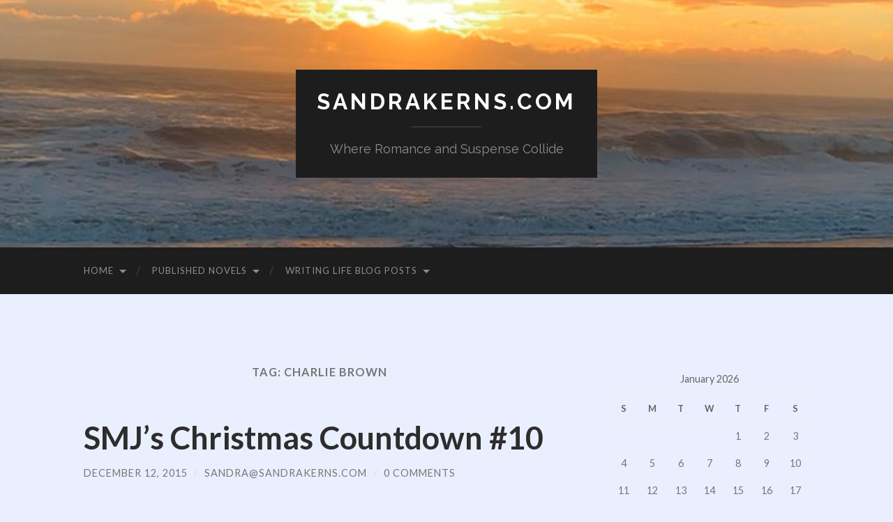

--- FILE ---
content_type: text/html; charset=UTF-8
request_url: https://sandrakerns.com/tag/charlie-brown/
body_size: 12960
content:
<!DOCTYPE html>

<html lang="en-US">

	<head>

		<meta http-equiv="content-type" content="text/html" charset="UTF-8" />
		<meta name="viewport" content="width=device-width, initial-scale=1.0" >

		<link rel="profile" href="http://gmpg.org/xfn/11">

		<title>Charlie Brown &#8211; sandrakerns.com</title>
<meta name='robots' content='max-image-preview:large' />
<link rel="alternate" type="application/rss+xml" title="sandrakerns.com &raquo; Feed" href="https://sandrakerns.com/feed/" />
<link rel="alternate" type="application/rss+xml" title="sandrakerns.com &raquo; Comments Feed" href="https://sandrakerns.com/comments/feed/" />
<link rel="alternate" type="application/rss+xml" title="sandrakerns.com &raquo; Charlie Brown Tag Feed" href="https://sandrakerns.com/tag/charlie-brown/feed/" />
<style id='wp-img-auto-sizes-contain-inline-css' type='text/css'>
img:is([sizes=auto i],[sizes^="auto," i]){contain-intrinsic-size:3000px 1500px}
/*# sourceURL=wp-img-auto-sizes-contain-inline-css */
</style>
<style id='wp-emoji-styles-inline-css' type='text/css'>

	img.wp-smiley, img.emoji {
		display: inline !important;
		border: none !important;
		box-shadow: none !important;
		height: 1em !important;
		width: 1em !important;
		margin: 0 0.07em !important;
		vertical-align: -0.1em !important;
		background: none !important;
		padding: 0 !important;
	}
/*# sourceURL=wp-emoji-styles-inline-css */
</style>
<style id='wp-block-library-inline-css' type='text/css'>
:root{--wp-block-synced-color:#7a00df;--wp-block-synced-color--rgb:122,0,223;--wp-bound-block-color:var(--wp-block-synced-color);--wp-editor-canvas-background:#ddd;--wp-admin-theme-color:#007cba;--wp-admin-theme-color--rgb:0,124,186;--wp-admin-theme-color-darker-10:#006ba1;--wp-admin-theme-color-darker-10--rgb:0,107,160.5;--wp-admin-theme-color-darker-20:#005a87;--wp-admin-theme-color-darker-20--rgb:0,90,135;--wp-admin-border-width-focus:2px}@media (min-resolution:192dpi){:root{--wp-admin-border-width-focus:1.5px}}.wp-element-button{cursor:pointer}:root .has-very-light-gray-background-color{background-color:#eee}:root .has-very-dark-gray-background-color{background-color:#313131}:root .has-very-light-gray-color{color:#eee}:root .has-very-dark-gray-color{color:#313131}:root .has-vivid-green-cyan-to-vivid-cyan-blue-gradient-background{background:linear-gradient(135deg,#00d084,#0693e3)}:root .has-purple-crush-gradient-background{background:linear-gradient(135deg,#34e2e4,#4721fb 50%,#ab1dfe)}:root .has-hazy-dawn-gradient-background{background:linear-gradient(135deg,#faaca8,#dad0ec)}:root .has-subdued-olive-gradient-background{background:linear-gradient(135deg,#fafae1,#67a671)}:root .has-atomic-cream-gradient-background{background:linear-gradient(135deg,#fdd79a,#004a59)}:root .has-nightshade-gradient-background{background:linear-gradient(135deg,#330968,#31cdcf)}:root .has-midnight-gradient-background{background:linear-gradient(135deg,#020381,#2874fc)}:root{--wp--preset--font-size--normal:16px;--wp--preset--font-size--huge:42px}.has-regular-font-size{font-size:1em}.has-larger-font-size{font-size:2.625em}.has-normal-font-size{font-size:var(--wp--preset--font-size--normal)}.has-huge-font-size{font-size:var(--wp--preset--font-size--huge)}.has-text-align-center{text-align:center}.has-text-align-left{text-align:left}.has-text-align-right{text-align:right}.has-fit-text{white-space:nowrap!important}#end-resizable-editor-section{display:none}.aligncenter{clear:both}.items-justified-left{justify-content:flex-start}.items-justified-center{justify-content:center}.items-justified-right{justify-content:flex-end}.items-justified-space-between{justify-content:space-between}.screen-reader-text{border:0;clip-path:inset(50%);height:1px;margin:-1px;overflow:hidden;padding:0;position:absolute;width:1px;word-wrap:normal!important}.screen-reader-text:focus{background-color:#ddd;clip-path:none;color:#444;display:block;font-size:1em;height:auto;left:5px;line-height:normal;padding:15px 23px 14px;text-decoration:none;top:5px;width:auto;z-index:100000}html :where(.has-border-color){border-style:solid}html :where([style*=border-top-color]){border-top-style:solid}html :where([style*=border-right-color]){border-right-style:solid}html :where([style*=border-bottom-color]){border-bottom-style:solid}html :where([style*=border-left-color]){border-left-style:solid}html :where([style*=border-width]){border-style:solid}html :where([style*=border-top-width]){border-top-style:solid}html :where([style*=border-right-width]){border-right-style:solid}html :where([style*=border-bottom-width]){border-bottom-style:solid}html :where([style*=border-left-width]){border-left-style:solid}html :where(img[class*=wp-image-]){height:auto;max-width:100%}:where(figure){margin:0 0 1em}html :where(.is-position-sticky){--wp-admin--admin-bar--position-offset:var(--wp-admin--admin-bar--height,0px)}@media screen and (max-width:600px){html :where(.is-position-sticky){--wp-admin--admin-bar--position-offset:0px}}

/*# sourceURL=wp-block-library-inline-css */
</style><style id='global-styles-inline-css' type='text/css'>
:root{--wp--preset--aspect-ratio--square: 1;--wp--preset--aspect-ratio--4-3: 4/3;--wp--preset--aspect-ratio--3-4: 3/4;--wp--preset--aspect-ratio--3-2: 3/2;--wp--preset--aspect-ratio--2-3: 2/3;--wp--preset--aspect-ratio--16-9: 16/9;--wp--preset--aspect-ratio--9-16: 9/16;--wp--preset--color--black: #000000;--wp--preset--color--cyan-bluish-gray: #abb8c3;--wp--preset--color--white: #fff;--wp--preset--color--pale-pink: #f78da7;--wp--preset--color--vivid-red: #cf2e2e;--wp--preset--color--luminous-vivid-orange: #ff6900;--wp--preset--color--luminous-vivid-amber: #fcb900;--wp--preset--color--light-green-cyan: #7bdcb5;--wp--preset--color--vivid-green-cyan: #00d084;--wp--preset--color--pale-cyan-blue: #8ed1fc;--wp--preset--color--vivid-cyan-blue: #0693e3;--wp--preset--color--vivid-purple: #9b51e0;--wp--preset--color--accent: #006b8c;--wp--preset--color--dark-gray: #444;--wp--preset--color--medium-gray: #666;--wp--preset--color--light-gray: #888;--wp--preset--gradient--vivid-cyan-blue-to-vivid-purple: linear-gradient(135deg,rgb(6,147,227) 0%,rgb(155,81,224) 100%);--wp--preset--gradient--light-green-cyan-to-vivid-green-cyan: linear-gradient(135deg,rgb(122,220,180) 0%,rgb(0,208,130) 100%);--wp--preset--gradient--luminous-vivid-amber-to-luminous-vivid-orange: linear-gradient(135deg,rgb(252,185,0) 0%,rgb(255,105,0) 100%);--wp--preset--gradient--luminous-vivid-orange-to-vivid-red: linear-gradient(135deg,rgb(255,105,0) 0%,rgb(207,46,46) 100%);--wp--preset--gradient--very-light-gray-to-cyan-bluish-gray: linear-gradient(135deg,rgb(238,238,238) 0%,rgb(169,184,195) 100%);--wp--preset--gradient--cool-to-warm-spectrum: linear-gradient(135deg,rgb(74,234,220) 0%,rgb(151,120,209) 20%,rgb(207,42,186) 40%,rgb(238,44,130) 60%,rgb(251,105,98) 80%,rgb(254,248,76) 100%);--wp--preset--gradient--blush-light-purple: linear-gradient(135deg,rgb(255,206,236) 0%,rgb(152,150,240) 100%);--wp--preset--gradient--blush-bordeaux: linear-gradient(135deg,rgb(254,205,165) 0%,rgb(254,45,45) 50%,rgb(107,0,62) 100%);--wp--preset--gradient--luminous-dusk: linear-gradient(135deg,rgb(255,203,112) 0%,rgb(199,81,192) 50%,rgb(65,88,208) 100%);--wp--preset--gradient--pale-ocean: linear-gradient(135deg,rgb(255,245,203) 0%,rgb(182,227,212) 50%,rgb(51,167,181) 100%);--wp--preset--gradient--electric-grass: linear-gradient(135deg,rgb(202,248,128) 0%,rgb(113,206,126) 100%);--wp--preset--gradient--midnight: linear-gradient(135deg,rgb(2,3,129) 0%,rgb(40,116,252) 100%);--wp--preset--font-size--small: 16px;--wp--preset--font-size--medium: 20px;--wp--preset--font-size--large: 24px;--wp--preset--font-size--x-large: 42px;--wp--preset--font-size--regular: 19px;--wp--preset--font-size--larger: 32px;--wp--preset--spacing--20: 0.44rem;--wp--preset--spacing--30: 0.67rem;--wp--preset--spacing--40: 1rem;--wp--preset--spacing--50: 1.5rem;--wp--preset--spacing--60: 2.25rem;--wp--preset--spacing--70: 3.38rem;--wp--preset--spacing--80: 5.06rem;--wp--preset--shadow--natural: 6px 6px 9px rgba(0, 0, 0, 0.2);--wp--preset--shadow--deep: 12px 12px 50px rgba(0, 0, 0, 0.4);--wp--preset--shadow--sharp: 6px 6px 0px rgba(0, 0, 0, 0.2);--wp--preset--shadow--outlined: 6px 6px 0px -3px rgb(255, 255, 255), 6px 6px rgb(0, 0, 0);--wp--preset--shadow--crisp: 6px 6px 0px rgb(0, 0, 0);}:where(.is-layout-flex){gap: 0.5em;}:where(.is-layout-grid){gap: 0.5em;}body .is-layout-flex{display: flex;}.is-layout-flex{flex-wrap: wrap;align-items: center;}.is-layout-flex > :is(*, div){margin: 0;}body .is-layout-grid{display: grid;}.is-layout-grid > :is(*, div){margin: 0;}:where(.wp-block-columns.is-layout-flex){gap: 2em;}:where(.wp-block-columns.is-layout-grid){gap: 2em;}:where(.wp-block-post-template.is-layout-flex){gap: 1.25em;}:where(.wp-block-post-template.is-layout-grid){gap: 1.25em;}.has-black-color{color: var(--wp--preset--color--black) !important;}.has-cyan-bluish-gray-color{color: var(--wp--preset--color--cyan-bluish-gray) !important;}.has-white-color{color: var(--wp--preset--color--white) !important;}.has-pale-pink-color{color: var(--wp--preset--color--pale-pink) !important;}.has-vivid-red-color{color: var(--wp--preset--color--vivid-red) !important;}.has-luminous-vivid-orange-color{color: var(--wp--preset--color--luminous-vivid-orange) !important;}.has-luminous-vivid-amber-color{color: var(--wp--preset--color--luminous-vivid-amber) !important;}.has-light-green-cyan-color{color: var(--wp--preset--color--light-green-cyan) !important;}.has-vivid-green-cyan-color{color: var(--wp--preset--color--vivid-green-cyan) !important;}.has-pale-cyan-blue-color{color: var(--wp--preset--color--pale-cyan-blue) !important;}.has-vivid-cyan-blue-color{color: var(--wp--preset--color--vivid-cyan-blue) !important;}.has-vivid-purple-color{color: var(--wp--preset--color--vivid-purple) !important;}.has-black-background-color{background-color: var(--wp--preset--color--black) !important;}.has-cyan-bluish-gray-background-color{background-color: var(--wp--preset--color--cyan-bluish-gray) !important;}.has-white-background-color{background-color: var(--wp--preset--color--white) !important;}.has-pale-pink-background-color{background-color: var(--wp--preset--color--pale-pink) !important;}.has-vivid-red-background-color{background-color: var(--wp--preset--color--vivid-red) !important;}.has-luminous-vivid-orange-background-color{background-color: var(--wp--preset--color--luminous-vivid-orange) !important;}.has-luminous-vivid-amber-background-color{background-color: var(--wp--preset--color--luminous-vivid-amber) !important;}.has-light-green-cyan-background-color{background-color: var(--wp--preset--color--light-green-cyan) !important;}.has-vivid-green-cyan-background-color{background-color: var(--wp--preset--color--vivid-green-cyan) !important;}.has-pale-cyan-blue-background-color{background-color: var(--wp--preset--color--pale-cyan-blue) !important;}.has-vivid-cyan-blue-background-color{background-color: var(--wp--preset--color--vivid-cyan-blue) !important;}.has-vivid-purple-background-color{background-color: var(--wp--preset--color--vivid-purple) !important;}.has-black-border-color{border-color: var(--wp--preset--color--black) !important;}.has-cyan-bluish-gray-border-color{border-color: var(--wp--preset--color--cyan-bluish-gray) !important;}.has-white-border-color{border-color: var(--wp--preset--color--white) !important;}.has-pale-pink-border-color{border-color: var(--wp--preset--color--pale-pink) !important;}.has-vivid-red-border-color{border-color: var(--wp--preset--color--vivid-red) !important;}.has-luminous-vivid-orange-border-color{border-color: var(--wp--preset--color--luminous-vivid-orange) !important;}.has-luminous-vivid-amber-border-color{border-color: var(--wp--preset--color--luminous-vivid-amber) !important;}.has-light-green-cyan-border-color{border-color: var(--wp--preset--color--light-green-cyan) !important;}.has-vivid-green-cyan-border-color{border-color: var(--wp--preset--color--vivid-green-cyan) !important;}.has-pale-cyan-blue-border-color{border-color: var(--wp--preset--color--pale-cyan-blue) !important;}.has-vivid-cyan-blue-border-color{border-color: var(--wp--preset--color--vivid-cyan-blue) !important;}.has-vivid-purple-border-color{border-color: var(--wp--preset--color--vivid-purple) !important;}.has-vivid-cyan-blue-to-vivid-purple-gradient-background{background: var(--wp--preset--gradient--vivid-cyan-blue-to-vivid-purple) !important;}.has-light-green-cyan-to-vivid-green-cyan-gradient-background{background: var(--wp--preset--gradient--light-green-cyan-to-vivid-green-cyan) !important;}.has-luminous-vivid-amber-to-luminous-vivid-orange-gradient-background{background: var(--wp--preset--gradient--luminous-vivid-amber-to-luminous-vivid-orange) !important;}.has-luminous-vivid-orange-to-vivid-red-gradient-background{background: var(--wp--preset--gradient--luminous-vivid-orange-to-vivid-red) !important;}.has-very-light-gray-to-cyan-bluish-gray-gradient-background{background: var(--wp--preset--gradient--very-light-gray-to-cyan-bluish-gray) !important;}.has-cool-to-warm-spectrum-gradient-background{background: var(--wp--preset--gradient--cool-to-warm-spectrum) !important;}.has-blush-light-purple-gradient-background{background: var(--wp--preset--gradient--blush-light-purple) !important;}.has-blush-bordeaux-gradient-background{background: var(--wp--preset--gradient--blush-bordeaux) !important;}.has-luminous-dusk-gradient-background{background: var(--wp--preset--gradient--luminous-dusk) !important;}.has-pale-ocean-gradient-background{background: var(--wp--preset--gradient--pale-ocean) !important;}.has-electric-grass-gradient-background{background: var(--wp--preset--gradient--electric-grass) !important;}.has-midnight-gradient-background{background: var(--wp--preset--gradient--midnight) !important;}.has-small-font-size{font-size: var(--wp--preset--font-size--small) !important;}.has-medium-font-size{font-size: var(--wp--preset--font-size--medium) !important;}.has-large-font-size{font-size: var(--wp--preset--font-size--large) !important;}.has-x-large-font-size{font-size: var(--wp--preset--font-size--x-large) !important;}
/*# sourceURL=global-styles-inline-css */
</style>

<style id='classic-theme-styles-inline-css' type='text/css'>
/*! This file is auto-generated */
.wp-block-button__link{color:#fff;background-color:#32373c;border-radius:9999px;box-shadow:none;text-decoration:none;padding:calc(.667em + 2px) calc(1.333em + 2px);font-size:1.125em}.wp-block-file__button{background:#32373c;color:#fff;text-decoration:none}
/*# sourceURL=/wp-includes/css/classic-themes.min.css */
</style>
<link rel='stylesheet' id='wtcStyleSheets-css' href='https://sandrakerns.com/wp-content/plugins/traffic-counter-widget/wtc-styles.css?ver=6.9' type='text/css' media='all' />
<link rel='stylesheet' id='hemingway_googleFonts-css' href='//fonts.googleapis.com/css?family=Lato%3A400%2C700%2C400italic%2C700italic%7CRaleway%3A400%2C700' type='text/css' media='all' />
<link rel='stylesheet' id='hemingway_style-css' href='https://sandrakerns.com/wp-content/themes/hemingway/style.css?ver=2.1.2' type='text/css' media='all' />
<!--n2css--><!--n2js--><script type="text/javascript" src="https://sandrakerns.com/wp-content/plugins/traffic-counter-widget/wp-wtc-ajax.js?ver=6.9" id="wtcScripts-js"></script>
<script type="text/javascript" src="https://sandrakerns.com/wp-includes/js/jquery/jquery.min.js?ver=3.7.1" id="jquery-core-js"></script>
<script type="text/javascript" src="https://sandrakerns.com/wp-includes/js/jquery/jquery-migrate.min.js?ver=3.4.1" id="jquery-migrate-js"></script>
<link rel="https://api.w.org/" href="https://sandrakerns.com/wp-json/" /><link rel="alternate" title="JSON" type="application/json" href="https://sandrakerns.com/wp-json/wp/v2/tags/220" /><link rel="EditURI" type="application/rsd+xml" title="RSD" href="https://sandrakerns.com/xmlrpc.php?rsd" />
<meta name="generator" content="WordPress 6.9" />
<style type="text/css"><!-- Customizer CSS -->::selection { background-color: #006b8c; }.featured-media .sticky-post { background-color: #006b8c; }fieldset legend { background-color: #006b8c; }:root .has-accent-background-color { background-color: #006b8c; }button:hover { background-color: #006b8c; }.button:hover { background-color: #006b8c; }.faux-button:hover { background-color: #006b8c; }a.more-link:hover { background-color: #006b8c; }.wp-block-button__link:hover { background-color: #006b8c; }.is-style-outline .wp-block-button__link.has-accent-color:hover { background-color: #006b8c; }.wp-block-file__button:hover { background-color: #006b8c; }input[type="button"]:hover { background-color: #006b8c; }input[type="reset"]:hover { background-color: #006b8c; }input[type="submit"]:hover { background-color: #006b8c; }.post-tags a:hover { background-color: #006b8c; }.content #respond input[type="submit"]:hover { background-color: #006b8c; }.search-form .search-submit { background-color: #006b8c; }.sidebar .tagcloud a:hover { background-color: #006b8c; }.footer .tagcloud a:hover { background-color: #006b8c; }.is-style-outline .wp-block-button__link.has-accent-color:hover { border-color: #006b8c; }.post-tags a:hover:after { border-right-color: #006b8c; }a { color: #006b8c; }.blog-title a:hover { color: #006b8c; }.blog-menu a:hover { color: #006b8c; }.post-title a:hover { color: #006b8c; }.post-meta a:hover { color: #006b8c; }.blog .format-quote blockquote cite a:hover { color: #006b8c; }:root .has-accent-color { color: #006b8c; }.post-categories a { color: #006b8c; }.post-categories a:hover { color: #006b8c; }.post-nav a:hover { color: #006b8c; }.archive-nav a:hover { color: #006b8c; }.comment-meta-content cite a:hover { color: #006b8c; }.comment-meta-content p a:hover { color: #006b8c; }.comment-actions a:hover { color: #006b8c; }#cancel-comment-reply-link { color: #006b8c; }#cancel-comment-reply-link:hover { color: #006b8c; }.widget-title a { color: #006b8c; }.widget-title a:hover { color: #006b8c; }.widget_text a { color: #006b8c; }.widget_text a:hover { color: #006b8c; }.widget_rss a { color: #006b8c; }.widget_rss a:hover { color: #006b8c; }.widget_archive a { color: #006b8c; }.widget_archive a:hover { color: #006b8c; }.widget_meta a { color: #006b8c; }.widget_meta a:hover { color: #006b8c; }.widget_recent_comments a { color: #006b8c; }.widget_recent_comments a:hover { color: #006b8c; }.widget_pages a { color: #006b8c; }.widget_pages a:hover { color: #006b8c; }.widget_links a { color: #006b8c; }.widget_links a:hover { color: #006b8c; }.widget_recent_entries a { color: #006b8c; }.widget_recent_entries a:hover { color: #006b8c; }.widget_categories a { color: #006b8c; }.widget_categories a:hover { color: #006b8c; }#wp-calendar a { color: #006b8c; }#wp-calendar a:hover { color: #006b8c; }#wp-calendar tfoot a:hover { color: #006b8c; }.wp-calendar-nav a:hover { color: #006b8c; }.widgetmore a { color: #006b8c; }.widgetmore a:hover { color: #006b8c; }</style><!-- /Customizer CSS --><style type="text/css">.recentcomments a{display:inline !important;padding:0 !important;margin:0 !important;}</style><style type="text/css" id="custom-background-css">
body.custom-background { background-color: #eaefff; }
</style>
	<link rel="icon" href="https://sandrakerns.com/wp-content/uploads/2021/11/cropped-LPL-Nov2019-Small-32x32.jpg" sizes="32x32" />
<link rel="icon" href="https://sandrakerns.com/wp-content/uploads/2021/11/cropped-LPL-Nov2019-Small-192x192.jpg" sizes="192x192" />
<link rel="apple-touch-icon" href="https://sandrakerns.com/wp-content/uploads/2021/11/cropped-LPL-Nov2019-Small-180x180.jpg" />
<meta name="msapplication-TileImage" content="https://sandrakerns.com/wp-content/uploads/2021/11/cropped-LPL-Nov2019-Small-270x270.jpg" />

	</head>
	
	<body class="archive tag tag-charlie-brown tag-220 custom-background wp-theme-hemingway">

		
		<a class="skip-link button" href="#site-content">Skip to the content</a>
	
		<div class="big-wrapper">
	
			<div class="header-cover section bg-dark-light no-padding">

						
				<div class="header section" style="background-image: url( https://sandrakerns.com/wp-content/uploads/2021/11/cropped-Sunrise-header.jpg );">
							
					<div class="header-inner section-inner">
					
											
							<div class="blog-info">
							
																	<div class="blog-title">
										<a href="https://sandrakerns.com" rel="home">sandrakerns.com</a>
									</div>
																
																	<p class="blog-description">Where Romance and Suspense Collide</p>
															
							</div><!-- .blog-info -->
							
															
					</div><!-- .header-inner -->
								
				</div><!-- .header -->
			
			</div><!-- .bg-dark -->
			
			<div class="navigation section no-padding bg-dark">
			
				<div class="navigation-inner section-inner group">
				
					<div class="toggle-container section-inner hidden">
			
						<button type="button" class="nav-toggle toggle">
							<div class="bar"></div>
							<div class="bar"></div>
							<div class="bar"></div>
							<span class="screen-reader-text">Toggle mobile menu</span>
						</button>
						
						<button type="button" class="search-toggle toggle">
							<div class="metal"></div>
							<div class="glass"></div>
							<div class="handle"></div>
							<span class="screen-reader-text">Toggle search field</span>
						</button>
											
					</div><!-- .toggle-container -->
					
					<div class="blog-search hidden">
						<form role="search" method="get" class="search-form" action="https://sandrakerns.com/">
				<label>
					<span class="screen-reader-text">Search for:</span>
					<input type="search" class="search-field" placeholder="Search &hellip;" value="" name="s" />
				</label>
				<input type="submit" class="search-submit" value="Search" />
			</form>					</div><!-- .blog-search -->
				
					<ul class="blog-menu">
						<li id="menu-item-1410" class="menu-item menu-item-type-post_type menu-item-object-page menu-item-has-children menu-item-1410"><a href="https://sandrakerns.com/home/bio/">Home</a>
<ul class="sub-menu">
	<li id="menu-item-1408" class="menu-item menu-item-type-post_type menu-item-object-page menu-item-home menu-item-1408"><a href="https://sandrakerns.com/">Meet Sandra</a></li>
</ul>
</li>
<li id="menu-item-1412" class="menu-item menu-item-type-post_type menu-item-object-page menu-item-has-children menu-item-1412"><a href="https://sandrakerns.com/home/published-novels/">Published Novels</a>
<ul class="sub-menu">
	<li id="menu-item-1416" class="menu-item menu-item-type-post_type menu-item-object-page menu-item-has-children menu-item-1416"><a href="https://sandrakerns.com/home/published-novels/the-masters-men-series/">The Masters Men Series</a>
	<ul class="sub-menu">
		<li id="menu-item-1989" class="menu-item menu-item-type-post_type menu-item-object-page menu-item-1989"><a href="https://sandrakerns.com/home/published-novels/the-masters-men-series/her-master-match/">Her Master Match</a></li>
	</ul>
</li>
	<li id="menu-item-2074" class="menu-item menu-item-type-post_type menu-item-object-page menu-item-2074"><a href="https://sandrakerns.com/home/published-novels/master-security/">Master Security</a></li>
	<li id="menu-item-1414" class="menu-item menu-item-type-post_type menu-item-object-page menu-item-1414"><a href="https://sandrakerns.com/home/published-novels/the-colorado-skies-series/">The Colorado Skies Series</a></li>
	<li id="menu-item-1413" class="menu-item menu-item-type-post_type menu-item-object-page menu-item-has-children menu-item-1413"><a href="https://sandrakerns.com/home/published-novels/the-colorado-dreams-and-desires-series/">The Colorado Dreams and Desires Series</a>
	<ul class="sub-menu">
		<li id="menu-item-2239" class="menu-item menu-item-type-post_type menu-item-object-page menu-item-2239"><a href="https://sandrakerns.com/home/published-novels/the-colorado-dreams-and-desires-series/excerpt-from-a-daring-proposal/">Excerpt from …                         A Daring Proposal</a></li>
		<li id="menu-item-2238" class="menu-item menu-item-type-post_type menu-item-object-page menu-item-2238"><a href="https://sandrakerns.com/home/published-novels/the-colorado-dreams-and-desires-series/excerpt-from-gathering-clouds/">Excerpt from             Gathering Clouds</a></li>
		<li id="menu-item-2245" class="menu-item menu-item-type-post_type menu-item-object-page menu-item-2245"><a href="https://sandrakerns.com/home/published-novels/the-colorado-dreams-and-desires-series/excerpt-from-reconstructing-roman/">Excerpt from   Reconstructing Roman</a></li>
	</ul>
</li>
	<li id="menu-item-2442" class="menu-item menu-item-type-post_type menu-item-object-page menu-item-2442"><a href="https://sandrakerns.com/home/published-novels/wicked-investigations-series/">Wicked Investigations Series</a></li>
</ul>
</li>
<li id="menu-item-2444" class="menu-item menu-item-type-taxonomy menu-item-object-category menu-item-has-children menu-item-2444"><a href="https://sandrakerns.com/category/writing-life-blog-posts/">Writing Life Blog Posts</a>
<ul class="sub-menu">
	<li id="menu-item-2443" class="menu-item menu-item-type-post_type menu-item-object-post menu-item-2443"><a href="https://sandrakerns.com/writing-motivation-needed-acquired/">Writing Motivation Needed….Acquired!</a></li>
</ul>
</li>
					 </ul><!-- .blog-menu -->
					 
					 <ul class="mobile-menu">
					
						<li class="menu-item menu-item-type-post_type menu-item-object-page menu-item-has-children menu-item-1410"><a href="https://sandrakerns.com/home/bio/">Home</a>
<ul class="sub-menu">
	<li class="menu-item menu-item-type-post_type menu-item-object-page menu-item-home menu-item-1408"><a href="https://sandrakerns.com/">Meet Sandra</a></li>
</ul>
</li>
<li class="menu-item menu-item-type-post_type menu-item-object-page menu-item-has-children menu-item-1412"><a href="https://sandrakerns.com/home/published-novels/">Published Novels</a>
<ul class="sub-menu">
	<li class="menu-item menu-item-type-post_type menu-item-object-page menu-item-has-children menu-item-1416"><a href="https://sandrakerns.com/home/published-novels/the-masters-men-series/">The Masters Men Series</a>
	<ul class="sub-menu">
		<li class="menu-item menu-item-type-post_type menu-item-object-page menu-item-1989"><a href="https://sandrakerns.com/home/published-novels/the-masters-men-series/her-master-match/">Her Master Match</a></li>
	</ul>
</li>
	<li class="menu-item menu-item-type-post_type menu-item-object-page menu-item-2074"><a href="https://sandrakerns.com/home/published-novels/master-security/">Master Security</a></li>
	<li class="menu-item menu-item-type-post_type menu-item-object-page menu-item-1414"><a href="https://sandrakerns.com/home/published-novels/the-colorado-skies-series/">The Colorado Skies Series</a></li>
	<li class="menu-item menu-item-type-post_type menu-item-object-page menu-item-has-children menu-item-1413"><a href="https://sandrakerns.com/home/published-novels/the-colorado-dreams-and-desires-series/">The Colorado Dreams and Desires Series</a>
	<ul class="sub-menu">
		<li class="menu-item menu-item-type-post_type menu-item-object-page menu-item-2239"><a href="https://sandrakerns.com/home/published-novels/the-colorado-dreams-and-desires-series/excerpt-from-a-daring-proposal/">Excerpt from …                         A Daring Proposal</a></li>
		<li class="menu-item menu-item-type-post_type menu-item-object-page menu-item-2238"><a href="https://sandrakerns.com/home/published-novels/the-colorado-dreams-and-desires-series/excerpt-from-gathering-clouds/">Excerpt from             Gathering Clouds</a></li>
		<li class="menu-item menu-item-type-post_type menu-item-object-page menu-item-2245"><a href="https://sandrakerns.com/home/published-novels/the-colorado-dreams-and-desires-series/excerpt-from-reconstructing-roman/">Excerpt from   Reconstructing Roman</a></li>
	</ul>
</li>
	<li class="menu-item menu-item-type-post_type menu-item-object-page menu-item-2442"><a href="https://sandrakerns.com/home/published-novels/wicked-investigations-series/">Wicked Investigations Series</a></li>
</ul>
</li>
<li class="menu-item menu-item-type-taxonomy menu-item-object-category menu-item-has-children menu-item-2444"><a href="https://sandrakerns.com/category/writing-life-blog-posts/">Writing Life Blog Posts</a>
<ul class="sub-menu">
	<li class="menu-item menu-item-type-post_type menu-item-object-post menu-item-2443"><a href="https://sandrakerns.com/writing-motivation-needed-acquired/">Writing Motivation Needed….Acquired!</a></li>
</ul>
</li>
						
					 </ul><!-- .mobile-menu -->
				 
				</div><!-- .navigation-inner -->
				
			</div><!-- .navigation -->
<main class="wrapper section-inner group" id="site-content">

	<div class="content left">
		
		<div class="posts">

			
				<header class="archive-header">

											<h1 class="archive-title">Tag: <span>Charlie Brown</span></h1>
					
										
				</header><!-- .archive-header -->

				<article id="post-1857" class="post-1857 post type-post status-publish format-standard hentry category-the-sock-monkey-series tag-cats tag-celebration tag-charlie-brown tag-charlie-browns-christmas-movie tag-charlie-browns-tree tag-christmas tag-colorado tag-connecting tag-family tag-friends tag-generosity tag-jungle tag-kids tag-kitties tag-love tag-new-friends tag-peppermint tag-peppermint-candy tag-reindeer tag-sandra-kerns tag-sandra-s-kerns tag-santa tag-series tag-sharing tag-sock-monkey tag-sock-munkee tag-sock-munkees tag-stuffed-animals tag-toys post-preview">

	<div class="post-header">

		
					
				<h2 class="post-title entry-title">
											<a href="https://sandrakerns.com/smjs-christmas-countdown-10/" rel="bookmark">SMJ&#8217;s Christmas Countdown #10</a>
									</h2>

							
			<div class="post-meta">
			
				<span class="post-date"><a href="https://sandrakerns.com/smjs-christmas-countdown-10/">December 12, 2015</a></span>
				
				<span class="date-sep"> / </span>
					
				<span class="post-author"><a href="https://sandrakerns.com/author/sandrasandrakerns-com/" title="Posts by sandra@sandrakerns.com" rel="author">sandra@sandrakerns.com</a></span>

				
					<span class="date-sep"> / </span>
				
					<a href="https://sandrakerns.com/smjs-christmas-countdown-10/#respond"><span class="comment">0 Comments</span></a>
								
														
			</div><!-- .post-meta -->

					
	</div><!-- .post-header -->
																					
	<div class="post-content entry-content">
	
		<h1 style="text-align: center;">Christmas Tree Viewing with New and Old Friends.</h1>
<p>Welcome back everybody! I think this will be the last time for a Christmas tree post. Well, unless I see one that I just can&#8217;t resist showing you. If that happens I&#8217;ll sneak it into a post somewhere. Teehee. Hmmm, that reminds me. I haven&#8217;t posted <a href="http://sandrakerns.com">Sandra&#8217;s</a> decorated Christmas tree yet. Look for it in a future post.</p>
<p>Let&#8217;s start t<img fetchpriority="high" decoding="async" class="alignleft wp-image-1852" src="http://sandrakerns.com/wp-content/uploads/2015/12/IMG_20151209_075649.jpg" alt="IMG_20151209_075649" width="220" height="303" srcset="https://sandrakerns.com/wp-content/uploads/2015/12/IMG_20151209_075649.jpg 784w, https://sandrakerns.com/wp-content/uploads/2015/12/IMG_20151209_075649-218x300.jpg 218w, https://sandrakerns.com/wp-content/uploads/2015/12/IMG_20151209_075649-768x1058.jpg 768w, https://sandrakerns.com/wp-content/uploads/2015/12/IMG_20151209_075649-743x1024.jpg 743w" sizes="(max-width: 220px) 100vw, 220px" />his adventure through Christmas trees with an introduction to a new Sock Monkey, Reindeer Sock. I can&#8217;t remember ever seeing a monkey with antlers before, but I try not to judge by looks. Besides, he is pretty cute. He&#8217;s also generous. See the sticker on the floor next to him? It says Sock Monkey Peppermint Candy Canes. Really, they were labeled as HIS candy canes, so there was no doubt who they belonged to. However, he shared them with anyone who came by him. What a guy! I LOVE candy canes. If we hang them on the tree at my house they don&#8217;t last long because I keep climbing up the tree and eating them. I know, it&#8217;s naughty, but I just like them so much! Mom just shakes her head and reminds me I still have to eat dinner. Anyway, back to Reindeer Sock. I really wanted to bring him home with us, but mom said no. I didn&#8217;t gripe or whine, though. It is only a couple weeks until Christmas. I don&#8217;t want anymore naughty marks on Santa&#8217;s Naughty or Nice list. I did glance up at her soon after we walked away from him and she had this silly little smile on her face. That usually means she has a surprise planned. I wonder if she already arranged for Reindeer Sock to live with us after Christmas. I hope so. If not us, I hope someone gives him a great home because he&#8217;s such a sweet kid.<img decoding="async" class="wp-image-1853 alignright" src="http://sandrakerns.com/wp-content/uploads/2015/12/IMG_16691559204088.jpeg" alt="IMG_16691559204088" width="352" height="211" srcset="https://sandrakerns.com/wp-content/uploads/2015/12/IMG_16691559204088.jpeg 843w, https://sandrakerns.com/wp-content/uploads/2015/12/IMG_16691559204088-300x180.jpeg 300w, https://sandrakerns.com/wp-content/uploads/2015/12/IMG_16691559204088-768x460.jpeg 768w" sizes="(max-width: 352px) 100vw, 352px" /></p>
<p>The next friend I wanted to introduce you to is hidden inside this shiny tree. Can you see him? Look right in the middle and you&#8217;ll see two little eyes and a pink nose. That&#8217;s Pooh, Casey&#8217;s kittie. When I saw this picture I imagined I was in a safari with lions and tigers hiding everywhere. Then I remembered there aren&#8217;t any white, frilly, trees in the jungle and they definitely wouldn&#8217;t have pink and blue lights on them. Whatever Pooh was thinking, he looked a little silly with all the white branches and sparkling lights around his little face. He&#8217;s usually not this daring. On the other hand, his brother Tigger? He&#8217;s another story.</p>
<p><img decoding="async" class="alignleft wp-image-1854" src="http://sandrakerns.com/wp-content/uploads/2015/12/IMG_20141225_015115.jpg" alt="IMG_20141225_015115" width="326" height="235" srcset="https://sandrakerns.com/wp-content/uploads/2015/12/IMG_20141225_015115.jpg 552w, https://sandrakerns.com/wp-content/uploads/2015/12/IMG_20141225_015115-300x216.jpg 300w" sizes="(max-width: 326px) 100vw, 326px" /></p>
<p>You met Tigger before. He was in the black and white picture I had in a <a href="http://sandrakerns.com/day-3-of-christmas-fun-with-smj/">previous post</a>. His eyes were glowing just like the tree lights in that picture. Here I think he&#8217;s trying to help decorate. Granted, it&#8217;s more likely he was trying to knock it over or grab something off of it to play with. Tigger is one of those kitties who looks for trouble. He really doesn&#8217;t have to look hard. It usually finds him.</p>
<p>I shouldn&#8217;t pick on him too much. He&#8217;s a Cool Cat. Like how I did that, made him sound like he&#8217;s the Cat&#8217;s Meow. Oh, someone stop me!</p>
<p>&#8220;Thanks, Tigger.&#8221; He gave me a little swat with his paw (no claws, he wouldn&#8217;t do that) to snap me out of silly line phase I&#8217;d fallen into. See, I can always count on Tigger to help out.</p>
<p>Next up in the Christmas tree tour today is Casey&#8217;s tree. This one is reminiscent of Charlie<img loading="lazy" decoding="async" class="wp-image-1851 alignright" src="http://sandrakerns.com/wp-content/uploads/2015/12/IMG_20141201_101205.jpg" alt="IMG_20141201_101205" width="173" height="325" srcset="https://sandrakerns.com/wp-content/uploads/2015/12/IMG_20141201_101205.jpg 622w, https://sandrakerns.com/wp-content/uploads/2015/12/IMG_20141201_101205-160x300.jpg 160w, https://sandrakerns.com/wp-content/uploads/2015/12/IMG_20141201_101205-545x1024.jpg 545w" sizes="auto, (max-width: 173px) 100vw, 173px" /> Brown&#8217;s tree in <em>A Charlie Brown Christmas</em>. The show came out in 1965 and it&#8217;s still a favorite of people everywhere. Just so those of you living out here in Colorado&#8217;s time zone don&#8217;t miss it, here&#8217;s a link to all the best <a href="http://www.9news.com/story/life/holiday/holiday-guide/2015/12/01/where-watch-holiday-movies-tv-online/76612836/">Christmas movies</a> and where/when to watch them. I don&#8217;t think <em>A Charlie Brown Christmas </em>will be on again until Christmas Eve. Although, you can see his tree right here. Or, Casey&#8217;s version of his tree. She puts it up every year. I think she feels sorry for all the passed over trees left in Christmas Tree lots. This is her way of telling them someone loves them no matter how many needles they&#8217;ve lost. Isn&#8217;t that what Christmas is all about, showing love to the world? That&#8217;s what I believe.</p>
<p>What do you think is the true meaning of Christmas. I&#8217;d love to hear it. Leave a comment and I promise I&#8217;ll read it and comment back. Connecting, that&#8217;s another great part of Christmas!</p>
<p>More later!</p>
<p>SMJ</p>
							
	</div><!-- .post-content -->
				
	
</article><!-- .post -->
		</div><!-- .posts -->
		
					
	</div><!-- .content.left -->
		
	
	<div class="sidebar right" role="complementary">
		<div id="calendar-3" class="widget widget_calendar"><div class="widget-content"><div id="calendar_wrap" class="calendar_wrap"><table id="wp-calendar" class="wp-calendar-table">
	<caption>January 2026</caption>
	<thead>
	<tr>
		<th scope="col" aria-label="Sunday">S</th>
		<th scope="col" aria-label="Monday">M</th>
		<th scope="col" aria-label="Tuesday">T</th>
		<th scope="col" aria-label="Wednesday">W</th>
		<th scope="col" aria-label="Thursday">T</th>
		<th scope="col" aria-label="Friday">F</th>
		<th scope="col" aria-label="Saturday">S</th>
	</tr>
	</thead>
	<tbody>
	<tr>
		<td colspan="4" class="pad">&nbsp;</td><td>1</td><td>2</td><td>3</td>
	</tr>
	<tr>
		<td>4</td><td>5</td><td>6</td><td>7</td><td>8</td><td>9</td><td>10</td>
	</tr>
	<tr>
		<td>11</td><td>12</td><td>13</td><td>14</td><td>15</td><td>16</td><td>17</td>
	</tr>
	<tr>
		<td>18</td><td>19</td><td>20</td><td id="today">21</td><td>22</td><td>23</td><td>24</td>
	</tr>
	<tr>
		<td>25</td><td>26</td><td>27</td><td>28</td><td>29</td><td>30</td><td>31</td>
	</tr>
	</tbody>
	</table><nav aria-label="Previous and next months" class="wp-calendar-nav">
		<span class="wp-calendar-nav-prev"><a href="https://sandrakerns.com/2021/11/">&laquo; Nov</a></span>
		<span class="pad">&nbsp;</span>
		<span class="wp-calendar-nav-next">&nbsp;</span>
	</nav></div></div></div>
		<div id="recent-posts-4" class="widget widget_recent_entries"><div class="widget-content">
		<h3 class="widget-title">The Voices are Back</h3>
		<ul>
											<li>
					<a href="https://sandrakerns.com/writing-motivation-needed-acquired/">Writing Motivation Needed&#8230;.Acquired!</a>
									</li>
											<li>
					<a href="https://sandrakerns.com/welcome-to-the-holly-jolly-hop/">Play the Holly Jolly Facebook Hop &#038; Meet New Authors</a>
									</li>
											<li>
					<a href="https://sandrakerns.com/the-chain-of-love-winners/">The Chain of Love &#8216;Winners&#8217;</a>
									</li>
											<li>
					<a href="https://sandrakerns.com/fun-with-research-for-next-release-2/">Fun with Research for Next Release</a>
									</li>
											<li>
					<a href="https://sandrakerns.com/chain-of-love-chances/">Chances with Chain of Love</a>
									</li>
					</ul>

		</div></div><div id="archives-4" class="widget widget_archive"><div class="widget-content"><h3 class="widget-title">Archives</h3>		<label class="screen-reader-text" for="archives-dropdown-4">Archives</label>
		<select id="archives-dropdown-4" name="archive-dropdown">
			
			<option value="">Select Month</option>
				<option value='https://sandrakerns.com/2021/11/'> November 2021 </option>
	<option value='https://sandrakerns.com/2016/12/'> December 2016 </option>
	<option value='https://sandrakerns.com/2016/03/'> March 2016 </option>
	<option value='https://sandrakerns.com/2016/02/'> February 2016 </option>
	<option value='https://sandrakerns.com/2016/01/'> January 2016 </option>
	<option value='https://sandrakerns.com/2015/12/'> December 2015 </option>
	<option value='https://sandrakerns.com/2015/11/'> November 2015 </option>
	<option value='https://sandrakerns.com/2015/08/'> August 2015 </option>
	<option value='https://sandrakerns.com/2015/07/'> July 2015 </option>
	<option value='https://sandrakerns.com/2015/06/'> June 2015 </option>
	<option value='https://sandrakerns.com/2015/05/'> May 2015 </option>
	<option value='https://sandrakerns.com/2015/03/'> March 2015 </option>
	<option value='https://sandrakerns.com/2015/01/'> January 2015 </option>
	<option value='https://sandrakerns.com/2014/12/'> December 2014 </option>
	<option value='https://sandrakerns.com/2014/11/'> November 2014 </option>
	<option value='https://sandrakerns.com/2014/09/'> September 2014 </option>
	<option value='https://sandrakerns.com/2014/08/'> August 2014 </option>
	<option value='https://sandrakerns.com/2014/07/'> July 2014 </option>
	<option value='https://sandrakerns.com/2014/06/'> June 2014 </option>
	<option value='https://sandrakerns.com/2014/05/'> May 2014 </option>
	<option value='https://sandrakerns.com/2014/01/'> January 2014 </option>
	<option value='https://sandrakerns.com/2013/12/'> December 2013 </option>
	<option value='https://sandrakerns.com/2013/11/'> November 2013 </option>
	<option value='https://sandrakerns.com/2013/10/'> October 2013 </option>
	<option value='https://sandrakerns.com/2013/09/'> September 2013 </option>
	<option value='https://sandrakerns.com/2013/08/'> August 2013 </option>
	<option value='https://sandrakerns.com/2013/07/'> July 2013 </option>
	<option value='https://sandrakerns.com/2013/06/'> June 2013 </option>
	<option value='https://sandrakerns.com/2013/03/'> March 2013 </option>
	<option value='https://sandrakerns.com/2013/02/'> February 2013 </option>
	<option value='https://sandrakerns.com/2012/09/'> September 2012 </option>
	<option value='https://sandrakerns.com/2012/08/'> August 2012 </option>
	<option value='https://sandrakerns.com/2012/07/'> July 2012 </option>

		</select>

			<script type="text/javascript">
/* <![CDATA[ */

( ( dropdownId ) => {
	const dropdown = document.getElementById( dropdownId );
	function onSelectChange() {
		setTimeout( () => {
			if ( 'escape' === dropdown.dataset.lastkey ) {
				return;
			}
			if ( dropdown.value ) {
				document.location.href = dropdown.value;
			}
		}, 250 );
	}
	function onKeyUp( event ) {
		if ( 'Escape' === event.key ) {
			dropdown.dataset.lastkey = 'escape';
		} else {
			delete dropdown.dataset.lastkey;
		}
	}
	function onClick() {
		delete dropdown.dataset.lastkey;
	}
	dropdown.addEventListener( 'keyup', onKeyUp );
	dropdown.addEventListener( 'click', onClick );
	dropdown.addEventListener( 'change', onSelectChange );
})( "archives-dropdown-4" );

//# sourceURL=WP_Widget_Archives%3A%3Awidget
/* ]]> */
</script>
</div></div>
		<div id="recent-posts-7" class="widget widget_recent_entries"><div class="widget-content">
		<h3 class="widget-title">Recent Posts</h3>
		<ul>
											<li>
					<a href="https://sandrakerns.com/writing-motivation-needed-acquired/">Writing Motivation Needed&#8230;.Acquired!</a>
									</li>
											<li>
					<a href="https://sandrakerns.com/welcome-to-the-holly-jolly-hop/">Play the Holly Jolly Facebook Hop &#038; Meet New Authors</a>
									</li>
											<li>
					<a href="https://sandrakerns.com/the-chain-of-love-winners/">The Chain of Love &#8216;Winners&#8217;</a>
									</li>
					</ul>

		</div></div><div id="recent-comments-4" class="widget widget_recent_comments"><div class="widget-content"><h3 class="widget-title">Recent Comments</h3><ul id="recentcomments"><li class="recentcomments"><span class="comment-author-link">Margaret Perez</span> on <a href="https://sandrakerns.com/home/published-novels/the-colorado-dreams-and-desires-series/#comment-22408">The Colorado Dreams and Desires Series</a></li><li class="recentcomments"><span class="comment-author-link"><a href="http://hazydayzdragonflies.com" class="url" rel="ugc external nofollow">Sue Gibb</a></span> on <a href="https://sandrakerns.com/reconstructing-roman-is-released/#comment-21740">Reconstructing Roman is Released!</a></li><li class="recentcomments"><span class="comment-author-link">Samantha Lundergn</span> on <a href="https://sandrakerns.com/home/published-novels/master-security/#comment-12599">Master Security</a></li><li class="recentcomments"><span class="comment-author-link">Misty Sulouff</span> on <a href="https://sandrakerns.com/home/published-novels/master-security/#comment-12598">Master Security</a></li><li class="recentcomments"><span class="comment-author-link">Anissa Chitwood</span> on <a href="https://sandrakerns.com/home/published-novels/master-security/#comment-12597">Master Security</a></li></ul></div></div><div id="search-5" class="widget widget_search"><div class="widget-content"><form role="search" method="get" class="search-form" action="https://sandrakerns.com/">
				<label>
					<span class="screen-reader-text">Search for:</span>
					<input type="search" class="search-field" placeholder="Search &hellip;" value="" name="s" />
				</label>
				<input type="submit" class="search-submit" value="Search" />
			</form></div></div><div id="calendar-3" class="widget widget_calendar"><div class="widget-content"><div class="calendar_wrap"><table id="wp-calendar" class="wp-calendar-table">
	<caption>January 2026</caption>
	<thead>
	<tr>
		<th scope="col" aria-label="Sunday">S</th>
		<th scope="col" aria-label="Monday">M</th>
		<th scope="col" aria-label="Tuesday">T</th>
		<th scope="col" aria-label="Wednesday">W</th>
		<th scope="col" aria-label="Thursday">T</th>
		<th scope="col" aria-label="Friday">F</th>
		<th scope="col" aria-label="Saturday">S</th>
	</tr>
	</thead>
	<tbody>
	<tr>
		<td colspan="4" class="pad">&nbsp;</td><td>1</td><td>2</td><td>3</td>
	</tr>
	<tr>
		<td>4</td><td>5</td><td>6</td><td>7</td><td>8</td><td>9</td><td>10</td>
	</tr>
	<tr>
		<td>11</td><td>12</td><td>13</td><td>14</td><td>15</td><td>16</td><td>17</td>
	</tr>
	<tr>
		<td>18</td><td>19</td><td>20</td><td id="today">21</td><td>22</td><td>23</td><td>24</td>
	</tr>
	<tr>
		<td>25</td><td>26</td><td>27</td><td>28</td><td>29</td><td>30</td><td>31</td>
	</tr>
	</tbody>
	</table><nav aria-label="Previous and next months" class="wp-calendar-nav">
		<span class="wp-calendar-nav-prev"><a href="https://sandrakerns.com/2021/11/">&laquo; Nov</a></span>
		<span class="pad">&nbsp;</span>
		<span class="wp-calendar-nav-next">&nbsp;</span>
	</nav></div></div></div>
		<div id="recent-posts-4" class="widget widget_recent_entries"><div class="widget-content">
		<h3 class="widget-title">The Voices are Back</h3>
		<ul>
											<li>
					<a href="https://sandrakerns.com/writing-motivation-needed-acquired/">Writing Motivation Needed&#8230;.Acquired!</a>
									</li>
											<li>
					<a href="https://sandrakerns.com/welcome-to-the-holly-jolly-hop/">Play the Holly Jolly Facebook Hop &#038; Meet New Authors</a>
									</li>
											<li>
					<a href="https://sandrakerns.com/the-chain-of-love-winners/">The Chain of Love &#8216;Winners&#8217;</a>
									</li>
											<li>
					<a href="https://sandrakerns.com/fun-with-research-for-next-release-2/">Fun with Research for Next Release</a>
									</li>
											<li>
					<a href="https://sandrakerns.com/chain-of-love-chances/">Chances with Chain of Love</a>
									</li>
					</ul>

		</div></div><div id="archives-4" class="widget widget_archive"><div class="widget-content"><h3 class="widget-title">Archives</h3>		<label class="screen-reader-text" for="archives-dropdown-4">Archives</label>
		<select id="archives-dropdown-4" name="archive-dropdown">
			
			<option value="">Select Month</option>
				<option value='https://sandrakerns.com/2021/11/'> November 2021 </option>
	<option value='https://sandrakerns.com/2016/12/'> December 2016 </option>
	<option value='https://sandrakerns.com/2016/03/'> March 2016 </option>
	<option value='https://sandrakerns.com/2016/02/'> February 2016 </option>
	<option value='https://sandrakerns.com/2016/01/'> January 2016 </option>
	<option value='https://sandrakerns.com/2015/12/'> December 2015 </option>
	<option value='https://sandrakerns.com/2015/11/'> November 2015 </option>
	<option value='https://sandrakerns.com/2015/08/'> August 2015 </option>
	<option value='https://sandrakerns.com/2015/07/'> July 2015 </option>
	<option value='https://sandrakerns.com/2015/06/'> June 2015 </option>
	<option value='https://sandrakerns.com/2015/05/'> May 2015 </option>
	<option value='https://sandrakerns.com/2015/03/'> March 2015 </option>
	<option value='https://sandrakerns.com/2015/01/'> January 2015 </option>
	<option value='https://sandrakerns.com/2014/12/'> December 2014 </option>
	<option value='https://sandrakerns.com/2014/11/'> November 2014 </option>
	<option value='https://sandrakerns.com/2014/09/'> September 2014 </option>
	<option value='https://sandrakerns.com/2014/08/'> August 2014 </option>
	<option value='https://sandrakerns.com/2014/07/'> July 2014 </option>
	<option value='https://sandrakerns.com/2014/06/'> June 2014 </option>
	<option value='https://sandrakerns.com/2014/05/'> May 2014 </option>
	<option value='https://sandrakerns.com/2014/01/'> January 2014 </option>
	<option value='https://sandrakerns.com/2013/12/'> December 2013 </option>
	<option value='https://sandrakerns.com/2013/11/'> November 2013 </option>
	<option value='https://sandrakerns.com/2013/10/'> October 2013 </option>
	<option value='https://sandrakerns.com/2013/09/'> September 2013 </option>
	<option value='https://sandrakerns.com/2013/08/'> August 2013 </option>
	<option value='https://sandrakerns.com/2013/07/'> July 2013 </option>
	<option value='https://sandrakerns.com/2013/06/'> June 2013 </option>
	<option value='https://sandrakerns.com/2013/03/'> March 2013 </option>
	<option value='https://sandrakerns.com/2013/02/'> February 2013 </option>
	<option value='https://sandrakerns.com/2012/09/'> September 2012 </option>
	<option value='https://sandrakerns.com/2012/08/'> August 2012 </option>
	<option value='https://sandrakerns.com/2012/07/'> July 2012 </option>

		</select>

			<script type="text/javascript">
/* <![CDATA[ */

( ( dropdownId ) => {
	const dropdown = document.getElementById( dropdownId );
	function onSelectChange() {
		setTimeout( () => {
			if ( 'escape' === dropdown.dataset.lastkey ) {
				return;
			}
			if ( dropdown.value ) {
				document.location.href = dropdown.value;
			}
		}, 250 );
	}
	function onKeyUp( event ) {
		if ( 'Escape' === event.key ) {
			dropdown.dataset.lastkey = 'escape';
		} else {
			delete dropdown.dataset.lastkey;
		}
	}
	function onClick() {
		delete dropdown.dataset.lastkey;
	}
	dropdown.addEventListener( 'keyup', onKeyUp );
	dropdown.addEventListener( 'click', onClick );
	dropdown.addEventListener( 'change', onSelectChange );
})( "archives-dropdown-4" );

//# sourceURL=WP_Widget_Archives%3A%3Awidget
/* ]]> */
</script>
</div></div>
		<div id="recent-posts-5" class="widget widget_recent_entries"><div class="widget-content">
		<h3 class="widget-title">Recent Posts</h3>
		<ul>
											<li>
					<a href="https://sandrakerns.com/writing-motivation-needed-acquired/">Writing Motivation Needed&#8230;.Acquired!</a>
									</li>
											<li>
					<a href="https://sandrakerns.com/welcome-to-the-holly-jolly-hop/">Play the Holly Jolly Facebook Hop &#038; Meet New Authors</a>
									</li>
											<li>
					<a href="https://sandrakerns.com/the-chain-of-love-winners/">The Chain of Love &#8216;Winners&#8217;</a>
									</li>
											<li>
					<a href="https://sandrakerns.com/fun-with-research-for-next-release-2/">Fun with Research for Next Release</a>
									</li>
											<li>
					<a href="https://sandrakerns.com/chain-of-love-chances/">Chances with Chain of Love</a>
									</li>
					</ul>

		</div></div><div id="calendar-4" class="widget widget_calendar"><div class="widget-content"><div class="calendar_wrap"><table id="wp-calendar" class="wp-calendar-table">
	<caption>January 2026</caption>
	<thead>
	<tr>
		<th scope="col" aria-label="Sunday">S</th>
		<th scope="col" aria-label="Monday">M</th>
		<th scope="col" aria-label="Tuesday">T</th>
		<th scope="col" aria-label="Wednesday">W</th>
		<th scope="col" aria-label="Thursday">T</th>
		<th scope="col" aria-label="Friday">F</th>
		<th scope="col" aria-label="Saturday">S</th>
	</tr>
	</thead>
	<tbody>
	<tr>
		<td colspan="4" class="pad">&nbsp;</td><td>1</td><td>2</td><td>3</td>
	</tr>
	<tr>
		<td>4</td><td>5</td><td>6</td><td>7</td><td>8</td><td>9</td><td>10</td>
	</tr>
	<tr>
		<td>11</td><td>12</td><td>13</td><td>14</td><td>15</td><td>16</td><td>17</td>
	</tr>
	<tr>
		<td>18</td><td>19</td><td>20</td><td id="today">21</td><td>22</td><td>23</td><td>24</td>
	</tr>
	<tr>
		<td>25</td><td>26</td><td>27</td><td>28</td><td>29</td><td>30</td><td>31</td>
	</tr>
	</tbody>
	</table><nav aria-label="Previous and next months" class="wp-calendar-nav">
		<span class="wp-calendar-nav-prev"><a href="https://sandrakerns.com/2021/11/">&laquo; Nov</a></span>
		<span class="pad">&nbsp;</span>
		<span class="wp-calendar-nav-next">&nbsp;</span>
	</nav></div></div></div>	</div><!-- .sidebar -->
	
	
</main><!-- .wrapper -->
	              	        
	<div class="footer section large-padding bg-dark">
		
		<div class="footer-inner section-inner group">
		
			<!-- .footer-a -->
				
						
				<div class="column column-2 left">
				
					<div class="widgets">
			
						<div id="akismet_widget-4" class="widget widget_akismet_widget"><div class="widget-content"><h3 class="widget-title">Spam Blocked</h3>
		<style>
			.a-stats {
				--akismet-color-mid-green: #357b49;
				--akismet-color-white: #fff;
				--akismet-color-light-grey: #f6f7f7;

				max-width: 350px;
				width: auto;
			}

			.a-stats * {
				all: unset;
				box-sizing: border-box;
			}

			.a-stats strong {
				font-weight: 600;
			}

			.a-stats a.a-stats__link,
			.a-stats a.a-stats__link:visited,
			.a-stats a.a-stats__link:active {
				background: var(--akismet-color-mid-green);
				border: none;
				box-shadow: none;
				border-radius: 8px;
				color: var(--akismet-color-white);
				cursor: pointer;
				display: block;
				font-family: -apple-system, BlinkMacSystemFont, 'Segoe UI', 'Roboto', 'Oxygen-Sans', 'Ubuntu', 'Cantarell', 'Helvetica Neue', sans-serif;
				font-weight: 500;
				padding: 12px;
				text-align: center;
				text-decoration: none;
				transition: all 0.2s ease;
			}

			/* Extra specificity to deal with TwentyTwentyOne focus style */
			.widget .a-stats a.a-stats__link:focus {
				background: var(--akismet-color-mid-green);
				color: var(--akismet-color-white);
				text-decoration: none;
			}

			.a-stats a.a-stats__link:hover {
				filter: brightness(110%);
				box-shadow: 0 4px 12px rgba(0, 0, 0, 0.06), 0 0 2px rgba(0, 0, 0, 0.16);
			}

			.a-stats .count {
				color: var(--akismet-color-white);
				display: block;
				font-size: 1.5em;
				line-height: 1.4;
				padding: 0 13px;
				white-space: nowrap;
			}
		</style>

		<div class="a-stats">
			<a href="https://akismet.com?utm_source=akismet_plugin&amp;utm_campaign=plugin_static_link&amp;utm_medium=in_plugin&amp;utm_content=widget_stats" class="a-stats__link" target="_blank" rel="noopener" style="background-color: var(--akismet-color-mid-green); color: var(--akismet-color-white);">
				<strong class="count">103,298 spam</strong> blocked by <strong>Akismet</strong>			</a>
		</div>

		</div></div>											
					</div><!-- .widgets -->
					
				</div>
				
			<!-- .footer-b -->
								
			<!-- .footer-c -->
					
		</div><!-- .footer-inner -->
	
	</div><!-- .footer -->
	
	<div class="credits section bg-dark no-padding">
	
		<div class="credits-inner section-inner group">
	
			<p class="credits-left">
				&copy; 2026 <a href="https://sandrakerns.com">sandrakerns.com</a>
			</p>
			
			<p class="credits-right">
				<span>Theme by <a href="https://andersnoren.se">Anders Noren</a></span> &mdash; <a title="To the top" class="tothetop">Up &uarr;</a>
			</p>
					
		</div><!-- .credits-inner -->
		
	</div><!-- .credits -->

</div><!-- .big-wrapper -->

<script type="speculationrules">
{"prefetch":[{"source":"document","where":{"and":[{"href_matches":"/*"},{"not":{"href_matches":["/wp-*.php","/wp-admin/*","/wp-content/uploads/*","/wp-content/*","/wp-content/plugins/*","/wp-content/themes/hemingway/*","/*\\?(.+)"]}},{"not":{"selector_matches":"a[rel~=\"nofollow\"]"}},{"not":{"selector_matches":".no-prefetch, .no-prefetch a"}}]},"eagerness":"conservative"}]}
</script>
<script type="text/javascript" src="https://sandrakerns.com/wp-content/themes/hemingway/assets/js/global.js?ver=2.1.2" id="hemingway_global-js"></script>
<script id="wp-emoji-settings" type="application/json">
{"baseUrl":"https://s.w.org/images/core/emoji/17.0.2/72x72/","ext":".png","svgUrl":"https://s.w.org/images/core/emoji/17.0.2/svg/","svgExt":".svg","source":{"concatemoji":"https://sandrakerns.com/wp-includes/js/wp-emoji-release.min.js?ver=6.9"}}
</script>
<script type="module">
/* <![CDATA[ */
/*! This file is auto-generated */
const a=JSON.parse(document.getElementById("wp-emoji-settings").textContent),o=(window._wpemojiSettings=a,"wpEmojiSettingsSupports"),s=["flag","emoji"];function i(e){try{var t={supportTests:e,timestamp:(new Date).valueOf()};sessionStorage.setItem(o,JSON.stringify(t))}catch(e){}}function c(e,t,n){e.clearRect(0,0,e.canvas.width,e.canvas.height),e.fillText(t,0,0);t=new Uint32Array(e.getImageData(0,0,e.canvas.width,e.canvas.height).data);e.clearRect(0,0,e.canvas.width,e.canvas.height),e.fillText(n,0,0);const a=new Uint32Array(e.getImageData(0,0,e.canvas.width,e.canvas.height).data);return t.every((e,t)=>e===a[t])}function p(e,t){e.clearRect(0,0,e.canvas.width,e.canvas.height),e.fillText(t,0,0);var n=e.getImageData(16,16,1,1);for(let e=0;e<n.data.length;e++)if(0!==n.data[e])return!1;return!0}function u(e,t,n,a){switch(t){case"flag":return n(e,"\ud83c\udff3\ufe0f\u200d\u26a7\ufe0f","\ud83c\udff3\ufe0f\u200b\u26a7\ufe0f")?!1:!n(e,"\ud83c\udde8\ud83c\uddf6","\ud83c\udde8\u200b\ud83c\uddf6")&&!n(e,"\ud83c\udff4\udb40\udc67\udb40\udc62\udb40\udc65\udb40\udc6e\udb40\udc67\udb40\udc7f","\ud83c\udff4\u200b\udb40\udc67\u200b\udb40\udc62\u200b\udb40\udc65\u200b\udb40\udc6e\u200b\udb40\udc67\u200b\udb40\udc7f");case"emoji":return!a(e,"\ud83e\u1fac8")}return!1}function f(e,t,n,a){let r;const o=(r="undefined"!=typeof WorkerGlobalScope&&self instanceof WorkerGlobalScope?new OffscreenCanvas(300,150):document.createElement("canvas")).getContext("2d",{willReadFrequently:!0}),s=(o.textBaseline="top",o.font="600 32px Arial",{});return e.forEach(e=>{s[e]=t(o,e,n,a)}),s}function r(e){var t=document.createElement("script");t.src=e,t.defer=!0,document.head.appendChild(t)}a.supports={everything:!0,everythingExceptFlag:!0},new Promise(t=>{let n=function(){try{var e=JSON.parse(sessionStorage.getItem(o));if("object"==typeof e&&"number"==typeof e.timestamp&&(new Date).valueOf()<e.timestamp+604800&&"object"==typeof e.supportTests)return e.supportTests}catch(e){}return null}();if(!n){if("undefined"!=typeof Worker&&"undefined"!=typeof OffscreenCanvas&&"undefined"!=typeof URL&&URL.createObjectURL&&"undefined"!=typeof Blob)try{var e="postMessage("+f.toString()+"("+[JSON.stringify(s),u.toString(),c.toString(),p.toString()].join(",")+"));",a=new Blob([e],{type:"text/javascript"});const r=new Worker(URL.createObjectURL(a),{name:"wpTestEmojiSupports"});return void(r.onmessage=e=>{i(n=e.data),r.terminate(),t(n)})}catch(e){}i(n=f(s,u,c,p))}t(n)}).then(e=>{for(const n in e)a.supports[n]=e[n],a.supports.everything=a.supports.everything&&a.supports[n],"flag"!==n&&(a.supports.everythingExceptFlag=a.supports.everythingExceptFlag&&a.supports[n]);var t;a.supports.everythingExceptFlag=a.supports.everythingExceptFlag&&!a.supports.flag,a.supports.everything||((t=a.source||{}).concatemoji?r(t.concatemoji):t.wpemoji&&t.twemoji&&(r(t.twemoji),r(t.wpemoji)))});
//# sourceURL=https://sandrakerns.com/wp-includes/js/wp-emoji-loader.min.js
/* ]]> */
</script>

</body>
</html>